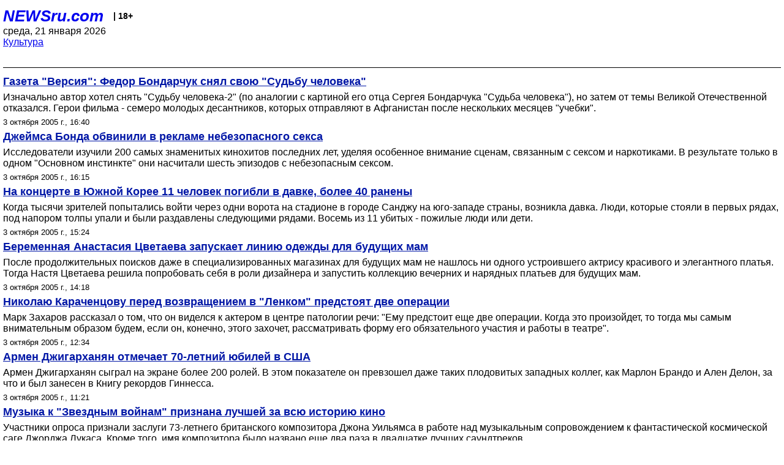

--- FILE ---
content_type: text/html; charset=utf-8
request_url: https://palm.newsru.com/cinema/03oct2005/
body_size: 6668
content:

<!DOCTYPE html>
<html lang="ru">


<head>
	<meta name=viewport content="width=device-width, initial-scale=1" />

	<meta http-equiv="content-type" content="text/html; charset=utf-8">
	<link rel="icon" href="https://static.newsru.com/v2/img/icons/favicon.ico" type="image/x-icon" />
	<link rel="icon" type="image/png" href="https://static.newsru.com/v2/img/icons/favicon.ico" />   
	
	<link rel="stylesheet" type="text/css" href="https://static.newsru.com/v2/palm/css/main-base-pref.css" media="screen" />

	<meta name="Keywords" content="новости, россия, рф, политика, тв, телевидение, экономика, криминал, культура, религия, спорт, культура, архив, ntvru, ntv, russian, tv, live, video, on-air, russia, news, politics, business, economy, crime, sport, culture, arts, religion, ньюсра" />

	
	<link rel="stylesheet" type="text/css" href="https://static.newsru.com/v2/palm/css/spiegel-pref.css?v=26" media="screen" />	
	<link rel="stylesheet" type="text/css" href="https://static.newsru.com/v2/palm/css/informer-pref.css?v=26" media="screen" />
	<link rel="stylesheet" type="text/css" href="https://static.newsru.com/v2/palm/css/section-pref.css?v=26" media="screen" />
	

	

    <meta http-equiv="content-type" content="text/html; charset=utf-8">
    <link rel="icon" href="https://static.newsru.com/static/v3/img/icons/favicon.ico" type="image/x-icon" />
    <link rel="apple-touch-icon" href="https://static.newsru.com/static/v3/img/icons/apple-icon.png" />
    <link rel="canonical" href="https://www.newsru.com/cinema/03oct2005/" />
    


    
        
            <title>NEWSru.com :: Новости культуры: кино, музыка, тв, шоу-бизнес, литература, искусство 03 октября 2005</title>
<meta name="Description" content="События мировой культуры, новости о звездах кино и шоу-бизнеса 03.10.2005." />
        
        
        
        
    

        


</head>

<body>
<!-- pixels //-->
<!-- Yandex.Metrika counter -->
<script type="text/javascript" >
   (function(m,e,t,r,i,k,a){m[i]=m[i]||function(){(m[i].a=m[i].a||[]).push(arguments)};
   m[i].l=1*new Date();k=e.createElement(t),a=e.getElementsByTagName(t)[0],k.async=1,k.src=r,a.parentNode.insertBefore(k,a)})
   (window, document, "script", "https://mc.yandex.ru/metrika/tag.js", "ym");

   ym(37289910, "init", {
        clickmap:true,
        trackLinks:true,
        accurateTrackBounce:true
   });
</script>
<noscript><div><img src="https://mc.yandex.ru/watch/37289910" style="position:absolute; left:-9999px;" alt="" /></div></noscript>
<!-- /Yandex.Metrika counter -->
<!-- Google Analitycs -->
<script>
  (function(i,s,o,g,r,a,m){i['GoogleAnalyticsObject']=r;i[r]=i[r]||function(){
  (i[r].q=i[r].q||[]).push(arguments)},i[r].l=1*new Date();a=s.createElement(o),
  m=s.getElementsByTagName(o)[0];a.async=1;a.src=g;m.parentNode.insertBefore(a,m)
  })(window,document,'script','https://www.google-analytics.com/analytics.js','ga');

  ga('create', 'UA-86394340-1', 'auto');
  ga('send', 'pageview');

</script>
<!-- /Google Analitycs -->
<noindex>
<!-- Rating@Mail.ru counter -->
<script type="text/javascript">
var _tmr = window._tmr || (window._tmr = []);
_tmr.push({id: "91013", type: "pageView", start: (new Date()).getTime()});
(function (d, w, id) {
  if (d.getElementById(id)) return;
  var ts = d.createElement("script"); ts.type = "text/javascript"; ts.async = true; ts.id = id;
  ts.src = "https://top-fwz1.mail.ru/js/code.js";
  var f = function () {var s = d.getElementsByTagName("script")[0]; s.parentNode.insertBefore(ts, s);};
  if (w.opera == "[object Opera]") { d.addEventListener("DOMContentLoaded", f, false); } else { f(); }
})(document, window, "topmailru-code");
</script><noscript><div>
<img src="https://top-fwz1.mail.ru/counter?id=91013;js=na" style="border:0;position:absolute;left:-9999px;" alt="Top.Mail.Ru" />
</div></noscript>
<!-- //Rating@Mail.ru counter -->
</noindex>   
<div class="page">
    <div class="content">
 
                    
			<div class="header-items">
				<div class="header-logo">
				<a href="/" class="header-a">NEWSru.com</a>
				<span style="position: relative; top: -4px; color: #000; font-size: 14px; font-weight: bold;" >&nbsp;&nbsp;&nbsp;|&nbsp;18+</span>
				<br />
				среда, 21 января 2026
                <br/>
                
                
                <a  href="/cinema/03oct2005/">Культура</a>
                
                <br />

                
</a>


				</div>
			</div>

        <div class="main_row">


            <div class="body-page-center-column">   
                
<link rel="stylesheet" type="text/css" href="https://static.newsru.com/v2/palm/css/allnews-pref.css?v=26" media="screen">

<div class="content-main">

        
    


    <div class="inner-news-item">

        <div class="index-news-content">
            <a href="/cinema/03oct2005/rota.html" class="index-news-title">
                Газета "Версия": Федор Бондарчук снял свою "Судьбу человека"
            </a>
            <a href="/cinema/03oct2005/rota.html" class="index-news-text">Изначально автор хотел снять "Судьбу человека-2" (по аналогии с картиной его отца Сергея Бондарчука "Судьба человека"), но затем от темы Великой Отечественной отказался. Герои фильма - семеро молодых десантников, которых отправляют в Афганистан после нескольких месяцев "учебки".</a>
            <span class="index-news-date">
                
                3 октября 2005 г., 16:40
                
               
            </span>
            
        </div>

    </div>




    <div class="inner-news-item">

        <div class="index-news-content">
            <a href="/cinema/03oct2005/bond.html" class="index-news-title">
                Джеймса Бонда обвинили в рекламе небезопасного секса
            </a>
            <a href="/cinema/03oct2005/bond.html" class="index-news-text">Исследователи изучили 200 самых знаменитых кинохитов последних лет, уделяя особенное внимание сценам, связанным с сексом и наркотиками. В результате только в одном "Основном инстинкте" они насчитали шесть эпизодов с небезопасным сексом.</a>
            <span class="index-news-date">
                
                3 октября 2005 г., 16:15
                
               
            </span>
            
        </div>

    </div>




    <div class="inner-news-item">

        <div class="index-news-content">
            <a href="/cinema/03oct2005/davka.html" class="index-news-title">
                На концерте в Южной Корее 11 человек погибли в давке, более 40 ранены
            </a>
            <a href="/cinema/03oct2005/davka.html" class="index-news-text">Когда тысячи зрителей попытались войти через одни ворота на стадионе в городе Санджу на юго-западе страны, возникла давка. Люди, которые стояли в первых рядах, под напором толпы упали и были раздавлены следующими рядами. Восемь из 11  убитых  - пожилые люди или дети.</a>
            <span class="index-news-date">
                
                3 октября 2005 г., 15:24
                
               
            </span>
            
        </div>

    </div>




    <div class="inner-news-item">

        <div class="index-news-content">
            <a href="/cinema/03oct2005/nas.html" class="index-news-title">
                Беременная Анастасия  Цветаева запускает  линию  одежды для будущих мам
            </a>
            <a href="/cinema/03oct2005/nas.html" class="index-news-text">После продолжительных поисков даже  в специализированных магазинах для будущих мам не нашлось ни одного устроившего актрису красивого и элегантного платья. Тогда Настя Цветаева решила  попробовать себя в роли дизайнера и запустить коллекцию вечерних и нарядных платьев для будущих мам.</a>
            <span class="index-news-date">
                
                3 октября 2005 г., 14:18
                
               
            </span>
            
        </div>

    </div>




    <div class="inner-news-item">

        <div class="index-news-content">
            <a href="/cinema/03oct2005/karachentsov.html" class="index-news-title">
                Николаю Караченцову перед возвращением в "Ленком" предстоят две операции
            </a>
            <a href="/cinema/03oct2005/karachentsov.html" class="index-news-text">Марк Захаров рассказал о том, что он виделся к актером в центре патологии речи: "Ему предстоит еще две операции. Когда это произойдет, то тогда мы самым внимательным образом будем, если он, конечно, этого захочет, рассматривать форму его обязательного участия и работы в театре".</a>
            <span class="index-news-date">
                
                3 октября 2005 г., 12:34
                
               
            </span>
            
        </div>

    </div>




    <div class="inner-news-item">

        <div class="index-news-content">
            <a href="/cinema/03oct2005/dz.html" class="index-news-title">
                Армен Джигарханян отмечает 70-летний юбилей в США
            </a>
            <a href="/cinema/03oct2005/dz.html" class="index-news-text">Армен Джигарханян сыграл на экране более 200 ролей. В этом показателе он превзошел даже таких плодовитых западных коллег, как Марлон Брандо и Ален Делон, за что и был занесен в Книгу рекордов Гиннесса.</a>
            <span class="index-news-date">
                
                3 октября 2005 г., 11:21
                
               
            </span>
            
        </div>

    </div>




    <div class="inner-news-item">

        <div class="index-news-content">
            <a href="/cinema/03oct2005/starwars.html" class="index-news-title">
                Музыка к "Звездным войнам" признана лучшей за всю историю кино
            </a>
            <a href="/cinema/03oct2005/starwars.html" class="index-news-text">Участники опроса признали заслуги 73-летнего британского  композитора Джона Уильямса в работе над музыкальным сопровождением к фантастической космической саге Джорджа Лукаса. Кроме того, имя композитора было названо еще два раза в двадцатке лучших саундтреков.</a>
            <span class="index-news-date">
                
                3 октября 2005 г., 09:58
                
               
            </span>
            
        </div>

    </div>




    <div class="inner-news-item">

        <div class="index-news-content">
            <a href="/cinema/03oct2005/rvro.html" class="index-news-title">
                В Брюсселе открывается фестиваль культуры "Европалия-Россия"
            </a>
            <a href="/cinema/03oct2005/rvro.html" class="index-news-text">Программа фестиваля,  который продлится до февраля 2006 года, включает более 250 мероприятий, в том числе 20 выставок, выступления 8 симфонических и 13 камерных оркестров, концерты солистов, хоров и фольклорных ансамблей.</a>
            <span class="index-news-date">
                
                3 октября 2005 г., 08:38
                
               
            </span>
            
        </div>

    </div>




    <div class="inner-news-item">

        <div class="index-news-content">
            <a href="/cinema/01oct2005/bush.html" class="index-news-title">
                Французы признали Буша кинозлодеем года
            </a>
            <a href="/cinema/01oct2005/bush.html" class="index-news-text">Награды по итогам проведенного масс-медийной группой NRJ конкурса Буш удостоился в качестве одного из действующих лиц нашумевшего документального фильма американского режиссера Майкла Мура "Фаренгейт 9/11".</a>
            <span class="index-news-date">
                
                1 октября 2005 г., 15:14
                
               
            </span>
            
        </div>

    </div>




    <div class="inner-news-item">

        <div class="index-news-content">
            <a href="/cinema/30sep2005/uchitel.html" class="index-news-title">
                Показ фильма Алексея Учителя "Космос как предчувствие" на телевидении станет предметом разбирательства в Арбитражном суде
            </a>
            <a href="/cinema/30sep2005/uchitel.html" class="index-news-text">Авторская группа кинофильма подала иск о нарушении авторских и смежных прав в Арбитражный суд Москвы в отношении "Первого канала", Комитета по СМИ и телекоммуникациям правительства Москвы и компании "Киноартстудия". Создатели картины считают незаконным его показ в эфире "Первого канала".</a>
            <span class="index-news-date">
                
                30 сентября 2005 г., 22:09
                
               
            </span>
            
        </div>

    </div>




    <div class="inner-news-item">

        <div class="index-news-content">
            <a href="/cinema/30sep2005/d_p.html" class="index-news-title">
                В Москве пройдет презентация нового альбома группы Deep Purple
            </a>
            <a href="/cinema/30sep2005/d_p.html" class="index-news-text">Как стало известно, официальный европейский релиз альбома  назначен на 21 октября, однако в связи с промо-визитом в Москву солиста  группы Яна Гиллана с 12 по 14 октября было принято  решение  провести  в столице презентацию на полторы недели раньше.</a>
            <span class="index-news-date">
                
                30 сентября 2005 г., 16:38
                
               
            </span>
            
        </div>

    </div>




    <div class="inner-news-item">

        <div class="index-news-content">
            <a href="/cinema/30sep2005/bog.html" class="index-news-title">
                Россияне назвали самым известным символом русского искусства картину "Богатыри"
            </a>
            <a href="/cinema/30sep2005/bog.html" class="index-news-text">На втором месте по итогам опроса оказалось творение художника Шишкина, растиражированное на обертке конфет "Мишка косолапый"  -  "Утро в сосновом лесу". Третье место занял "Черный квадрат" Казимира Малевича. Четвертой стала "Троица" Андрея Рублева.</a>
            <span class="index-news-date">
                
                30 сентября 2005 г., 15:27
                
               
            </span>
            
        </div>

    </div>




    <div class="inner-news-item">

        <div class="index-news-content">
            <a href="/cinema/30sep2005/fanat.html" class="index-news-title">
                На съемках фильма по роману "Код да Винчи" арестован поклонник Тома Хэнкса
            </a>
            <a href="/cinema/30sep2005/fanat.html" class="index-news-text">В шотландской часовне Росслин, где проходят съемки фильма Рона Ховарда по бестселлеру Дэна Брауна "Код да Винчи", арестован мужчина, который пытался получить автограф Тома Хэнкса. 39-летний арестованный был обвинен в нарушении общественного порядка.</a>
            <span class="index-news-date">
                
                30 сентября 2005 г., 14:39
                
               
            </span>
            
        </div>

    </div>




    <div class="inner-news-item">

        <div class="index-news-content">
            <a href="/cinema/30sep2005/lfr.html" class="index-news-title">
                Кремлевский дворец открывает новый сезон балетом "Спящая красавица"
            </a>
            <a href="/cinema/30sep2005/lfr.html" class="index-news-text">Новую постановку хореографического шедевра осуществил "Кремлевский балет", приурочив премьеру спектакля к своему 15-летию. В настоящее время в репертуаре "Кремлевского балета" 19 названий.  За время своего существования он побывал на гастролях в 17 странах.</a>
            <span class="index-news-date">
                
                30 сентября 2005 г., 13:24
                
               
            </span>
            
        </div>

    </div>




    <div class="inner-news-item">

        <div class="index-news-content">
            <a href="/cinema/30sep2005/but.html" class="index-news-title">
                У отца трех дочерей Вячеслава Бутусова родился сын
            </a>
            <a href="/cinema/30sep2005/but.html" class="index-news-text">Дочь Аня от первого  брака родилась, когда Вячеславу Бутусову не было и 19. Сейчас ей 24 года. Средняя, Ксения, на 11 лет младше. Ее голос можно услышать на альбомах "Человек Без Имени" и "Крылья". Младшей дочери, Софье, 6 лет.</a>
            <span class="index-news-date">
                
                30 сентября 2005 г., 12:28
                
               
            </span>
            
        </div>

    </div>




    <div class="arch-arrows">
        <a class="arch-arrows-link-l" href="/cinema/02oct2005/" title="на день назад">
            << на день назад
        </a>
        <span class="arch-date">
            03.10.2005
        </span>
        <div>
        
        </div>
    </div>

</div>



            </div><!-- end center column //-->

            
        </div><!-- end main row //-->

        


        <div id="bottom_inc">
            	
			<div class="footer">

				<a href="/">Начало</a> &bull; <a href="/dossiers/">Досье</a> &bull; <a href="/arch/">Архив</a> &bull; <a href="/allnews/03oct2005/">Ежедневник</a>
				&bull; <a href="/rss/">RSS</a> &bull; <a href="/telegram/">Telegram</a>
				<br />
				<a href="http://palm.newsru.co.il/">NEWSru.co.il</a> &bull; <a href="http://m.msk.newsru.com/">В Москве</a> &bull; <a href="https://inopressa.ru/pwa/">Инопресса</a>
				<br/>
				&copy;&nbsp;<a href="http://www.newsru.com">Новости NEWSru.com</a> 2000-2026
				
					
				</div>
				
		<!-- footer end //-->
		
		</div>
        

        </div>
 


    </div><!--- // end content --->
</div><!--- // end page --->
</body>
</html>